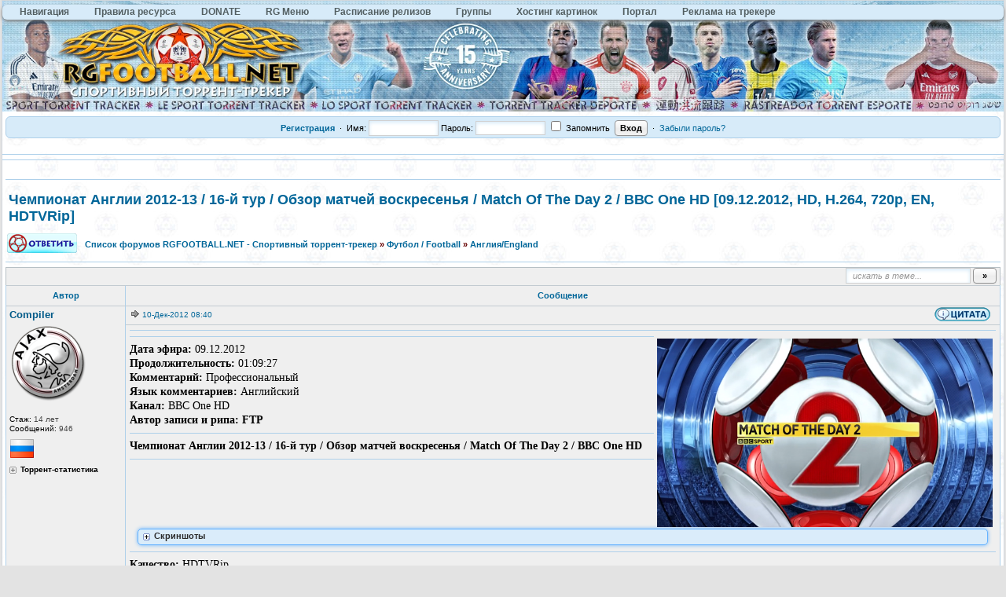

--- FILE ---
content_type: text/html
request_url: http://rgfootball.net/viewtopic.php?f=3&t=61876
body_size: 10972
content:
<!DOCTYPE HTML PUBLIC "-//W3C//DTD HTML 4.01//EN" "http://www.w3.org/TR/html4/strict.dtd"><html dir="ltr">
<head>
 <title>Чемпионат Англии 2012-13 / 16-й тур / Обзор матчей воскресенья / Match Of The Day 2 / ВВС One HD [09.12.2012, HD, H.264, 720p, EN, HDTVRip]</title>
 <meta http-equiv="Content-Type" content="text/html; charset=UTF-8" />
 <meta http-equiv="Content-Style-Type" content="text/css" />
  <meta name="description" content="Футбол / Football Чемпионат Англии 2012-13 / 16-й тур / Обзор матчей воскресенья / Match Of The Day 2 / ВВС One HD [09.12.2012, HD, H.264, 720p, EN, HDTVRip]">
 <meta name="keywords" content="Скачать бесплатно Чемпионат Англии 2012-13 / 16-й тур / Обзор матчей воскресенья / Match Of The Day 2 / ВВС One HD [09.12.2012, HD, H.264, 720p, EN, HDTVRip], смотреть онлайн Чемпионат Англии 2012-13 / 16-й тур / Обзор матчей воскресенья / Match Of The Day 2 / ВВС One HD [09.12.2012, HD, H.264, 720p, EN, HDTVRip]">
  <link rel="stylesheet" href="./templates/default/css/main.css?v=1" type="text/css">
<link rel="stylesheet" href="./templates/default/css/ui.css">


<link rel="alternate" type="application/rss+xml" title="RSS" href="http://rgfootball.net/rss.php?f=3" />
<link rel="alternate" type="application/atom+xml" title="Atom" href="http://rgfootball.net/rss.php?atom&f=3" />
 <link rel="shortcut icon" href="./favicon.ico" type="image/x-icon">
 <link rel="search" type="application/opensearchdescription+xml" href="opensearch_desc.xml" title="RGFOOTBALL.NET - Спортивный торрент-трекер (Forum)" />
 <link rel="search" type="application/opensearchdescription+xml" href="opensearch_desc_bt.xml" title="RGFOOTBALL.NET - Спортивный торрент-трекер (Tracker)" />
 <script type="text/javascript" src="./misc/js/jquery.pack.js"></script>
 <script type="text/javascript" src="./misc/js/jquery.ui.js"></script>
 <script type="text/javascript" src="./misc/js/main.js?v=1"></script>
 <script type="text/javascript" src="./misc/js/bbcode.js?v=1"></script>
  
  <script type="text/javascript">
  var postImg_MaxWidth = screen.width - 202;
  var postImgAligned_MaxWidth = Math.round(screen.width/3);
  var attachImg_MaxWidth = screen.width - 280;
  var ExternalLinks_InNewWindow = '1';
  var hidePostImg = false;

  function copyText_writeLink(node)
  {
  	if (!is_ie) return;
  	document.write('<p style="float: right;"><a class="txtb" onclick="if (ie_copyTextToClipboard('+node+')) alert(\'Код скопирован в буфер обмена\'); return false;" href="#">скопировать в буфер обмена</a></p>');
  }
  function initPostBBCode(context)
  {
  	initSpoilers(context);
  	initExternalLinks(context);
  	initPostImages(context);
        initYoutube(context);
  }
function initYoutube(context)
{
	var apostLink = $('a.postLink', context);
	for (var i = 0; i < apostLink.length; i++) {
		if (/^http:\/\/www.youtube.com\/watch\?(.*)?(&?v=([a-z0-9\-_]+))(.*)?|http:\/\/youtu.be\/.+/i.test(apostLink[i].href)) {
			var a = document.createElement('span');
			a.className = 'YTLink';
			a.innerHTML = '<span title="Начать проигрывание на текущей странице" class="YTLinkButton">&#9658;</span>';
			window.addEvent(a, 'click', function (e) {
				var vhref = e.target.nextSibling.href.replace(/^http:\/\/www.youtube.com\/watch\?(.*)?(&?v=([a-z0-9\-_]+))(.*)?|http:\/\/youtu.be\//ig, "http://www.youtube.com/embed/$3");
				var text  = e.target.nextSibling.innerText != "" ? e.target.nextSibling.innerText : e.target.nextSibling.href;
				$('#Panel_youtube').remove();
				ypanel('youtube', {
					title: '<b>' + text + '</b>',
					resizing: 0,
					width: 862,
					height: 550,
					content: '<iframe width="853" height="510" frameborder="0" allowfullscreen="" src="' + vhref + '?wmode=opaque"></iframe>'
				});
			});
			apostLink[i].parentNode.insertBefore(a, apostLink[i]);
			a.appendChild(apostLink[i]);
			if (/<var class="postImg/i.test(apostLink[i].innerHTML)) {
				$(apostLink[i]).parent().css({
					backgroundColor: 'transparent',
					border: 'none'
				}).find('.YTLinkButton').css({
					margin: '0px'
				});
			}
		}
	}
}
  function initPostImages(context)
  {
  	var context = context || 'body';
  	if (hidePostImg) return;
  	var $in_spoilers = $('div.sp-body var.postImg', context);
  	$('var.postImg', context).not($in_spoilers).each(function(){
  		var $v = $(this);
  		var src = $v.attr('title');
  		var $img = $('<img src="'+ src +'" class="'+ $v.attr('class') +'" alt="pic" />');
  		$img = fixPostImage($img);
  		var maxW = ($v.hasClass('postImgAligned')) ? postImgAligned_MaxWidth : postImg_MaxWidth;
  		$img.bind('click', function(){ return imgFit(this, maxW); });
  		if (user.opt_js.i_aft_l) {
  			$('#preload').append($img);
  			var loading_icon = '<a href="'+ src +'" target="_blank"><img src="images/pic_loading.gif" alt="" /></a>';
  			$v.html(loading_icon);
  			if ($.browser.msie) {
  				$v.after('<wbr>');
  			}
  			$img.one('load', function(){
  				imgFit(this, maxW);
  				$v.empty().append(this);
  			});
  		}
  		else {
  			$img.one('load', function(){ imgFit(this, maxW) });
  			$v.empty().append($img);
  			if ($.browser.msie) {
  				$v.after('<wbr>');
  			}
  		}
  	});
  }
function initSpoilers(context)
{
	$('div.sp-body', context).each(function(){
		var $sp_body = $(this);
		var name = this.title || 'скрытый текст';
		this.title = '';
		var $sp_head = $('<div class="sp-head folded clickable">'+ name +'</div>');
		$sp_head.insertBefore($sp_body).click(function(e){
			if (!$sp_body.hasClass('inited')) {
				initPostImages($sp_body);
				var $sp_fold_btn = $('<div class="sp-fold clickable">[свернуть]</div>').click(function(){
					$.scrollTo($sp_head, { duration:200, axis:'y', offset:-200 });
					$sp_head.click().animate({opacity: 0.1}, 500).animate({opacity: 1}, 700);
				});
				$sp_body.prepend('<div class="clear"></div>').append('<div class="clear"></div>').append($sp_fold_btn).addClass('inited');
			}
			if (e.shiftKey) {
				e.stopPropagation();
				e.shiftKey = false;
				var fold = $(this).hasClass('unfolded');
				$('div.sp-head', $($sp_body.parents('td')[0])).filter( function(){ return $(this).hasClass('unfolded') ? fold : !fold } ).click();
			}
			else {
				$(this).toggleClass('unfolded');
				$sp_body.slideToggle('fast');
			}
		});
	});
}

  function initExternalLinks(context)
  {
  	var context = context || 'body';
  	if (ExternalLinks_InNewWindow) {
  		$("a.postLink:not([href*='"+ window.location.hostname +"/'])", context).attr({ target: '_blank' });
  		//$("a.postLink:not([@href*='"+ window.location.hostname +"/'])", context).replaceWith('<span style="color: red;">Р РЋРЎРѓРЎвЂ№Р В»Р С”Р С‘ Р В·Р В°Р С—РЎР‚Р ВµРЎвЂ°Р ВµР Р…РЎвЂ№</span>');
  	}
  }
function fixPostImage ($img)
{
	var banned_image_hosts = /tinypic|imagebanana|hidebehind|ipicture/i;  // imageshack
	var src = $img[0].src;
	if (src.match(banned_image_hosts)) {
		$img.wrap('<a href="'+ this.src +'" target="_blank"></a>').attr({ src: "images/smiles/tr_oops.gif", title: "RGFootball.tv" });
	}
	return $img;
}


  $(document).ready(function(){
  	$('div.post_wrap, div.signature').each(function(){ initPostBBCode( $(this) ) });
  });
 </script>
 <script type="text/javascript">
  var BB            = {};
  var BB_ROOT       = "./";
  var cookieDomain  = "";
  var cookiePath    = "/";
  var cookieSecure  = 0;
  var cookiePrefix  = "bb_";
  var LOGGED_IN     = 0;
  var InfoWinParams = 'HEIGHT=510,resizable=yes,WIDTH=780';

  var user = {
  	opt_js: {},

  	set: function(opt, val, days, reload) {
  		this.opt_js[opt] = val;
  		setCookie('opt_js', $.toJSON(this.opt_js), days);
  		if (reload) {
  			window.location.reload();
  		}
  	}
  }
    $(document).ready(function(){
  	$("div.jumpbox").html('\
  		<span id="jumpbox-container"> \
  		<select id="jumpbox"> \
  			<option id="jumpbox-title" value="-1">&nbsp;&raquo;&raquo; Выберите форум для перехода &nbsp;</option> \
  		</select> \
  		</span> \
  		<input id="jumpbox-submit" type="button" class="lite" value="Перейти" /> \
  	');
  	$('#jumpbox-container').one('click', function(){
  		$('#jumpbox-title').html('&nbsp;&nbsp; Загружается... ... &nbsp;');
  		var jumpbox_src = './ajax/html/' + (0 ? 'jumpbox_user.html' : 'jumpbox_guest.html');
  		$(this).load(jumpbox_src);
  		$('#jumpbox-submit').click(function(){ window.location.href='./viewforum.php?f='+$('#jumpbox').val(); });
  	});
  });
  var ajax = new Ajax('./ajax.php', 'POST', 'json');


  function post2url (url, params) {
	params = params || {};
	var f = document.createElement('form');
	f.setAttribute('method', 'post');
	f.setAttribute('action', url);
	params['form_token'] = '';
	for (var k in params) {
		var h = document.createElement('input');
		h.setAttribute('type', 'hidden');
		h.setAttribute('name', k);
		h.setAttribute('value', params[k]);
		f.appendChild(h);
	}
	document.body.appendChild(f);
	f.submit();
	return false;
}
 </script>

 <!--[if lt IE 7]><script type="text/javascript">
  $(document).ready(ie6_make_clickable_labels);

  $(document).ready(function(){
  	$('div.menu-sub').prepend('<iframe class="ie-fix-select-overlap"></iframe>'); // iframe for IE select box z-index issue
  	Menu.iframeFix = true;
  });
 </script><![endif]-->

 <!--[if gte IE 7]><style type="text/css">input[type="checkbox"] { margin-bottom: -1px; }</style><![endif]-->
 <!--[if lte IE 6]><style type="text/css">.forumline th { height: 24px; padding: 2px 4px; }</style><![endif]-->
 <!--[if IE]><style type="text/css">.code-copy { display: block; }.post-hr   { margin: 2px auto; }</style><![endif]-->

 <style type="text/css">
	.menu-sub, #ajax-loading, #ajax-error, var.ajax-params, .sp-title, .q-post { display: none; }
</style>
<!-- MOD : Thumbnails BBcode With ACP - Start -->
<script type="text/javascript" src="highslide/highslide.min.js?v=419"></script>
<link rel="stylesheet" type="text/css" href="highslide/highslide.css" />
<!--[if lt IE 7]>
<link rel="stylesheet" type="text/css" href="highslide/highslide-ie6.css" />
<![endif]-->
<!-- MOD : Thumbnails BBcode With ACP - End -->
<script type="text/javascript" src="./misc/js/scrolltopcontrol.js"></script>

<script type="text/javascript">
var pageTracker = _gat._getTracker("");
pageTracker._initData();
pageTracker._trackPageview();
</script>
<script type="text/javascript">
$(function(){
	$('#cse-search-btn, #cse-search-btn-top').click(function(){
		var text_match_input_id = $(this).attr('href');
		var text_match = $('#'+text_match_input_id).val();
		if (text_match == '') {
			$('#'+text_match_input_id).addClass('hl-err-input').focus();
			return false;
		}
		$('#cse-text-match').val( text_match );
		$('#cse-submit-btn').click();
		return false;
	});

	$('#quick-search').submit(function(){
		var action = $('#search-action').val();
		var txt = $('#search-text').val();
		if (txt=='Поиск...' || txt == '') {
			$('#search-text').val('').addClass('hl-err-input').focus();
			return false;
		}
		if (action == 'cse') {
			$('#cse-search-btn-top').click();
			return false;
		}
		else {
			$(this).attr('action', action);
		}
	});
});
</script>
<script type="text/javascript">
  window.___gcfg = {lang: 'ru'};

  (function() {
    var po = document.createElement('script'); po.type = 'text/javascript'; po.async = true;
    po.src = 'https://apis.google.com/js/plusone.js';
    var s = document.getElementsByTagName('script')[0]; s.parentNode.insertBefore(po, s);
  })();
</script>
<div id="cse-form-holder" style="display: none;">
<form action="search_cse.php" id="cse-search-box">
	<input type="hidden" name="cx" value="000330974855029081329:pxdralc8bfo" />
	<input type="hidden" name="cof" value="FORID:9" />
	<input type="hidden" name="ie" value="windows-1251" />
	<input type="text" name="q" size="60" value="" id="cse-text-match" />
	<input type="submit" name="sa" value="Поиск в Google" id="cse-submit-btn" />
</form>
</div>
<!--/cse-->

<!--dls--> 
<script type="text/javascript"> 
$(function(){ 
$('a.dl-stub').click(function(){ 
$('#dl-form').attr('action', this.href); 
$('#dl-sid').val( getCookie('bb_sid') ); 
$('#dl-form').submit(); 
return false; 
}); 
}); 
</script> 
<div style="display: none;"> 
<form action="" id="dl-form" method="post"> 
<input id="dl-sid" type="hidden" name="sid" value="" /> 
</form> 
</div> 
<!--/dls-->
</head>
<body onload="checkuserage()">
<body>
<div id='zone_1912466229'></div>
<script>
    (function(w,d,o,g,r,a,m){
        var cid='zone_1912466229';
        w[r]=w[r]||function(){(w[r+'l']=w[r+'l']||[]).push(arguments)};
        function e(b,w,r){if((w[r+'h']=b.pop())&&!w.ABN){
            var a=d.createElement(o),p=d.getElementsByTagName(o)[0];a.async=1;
            a.src='https://cdn.'+w[r+'h']+'/libs/e.js';a.onerror=function(){e(g,w,r)};
            p.parentNode.insertBefore(a,p)}}e(g,w,r);
        w[r](cid,{id:1912466229,domain:w[r+'h']});
    })(window,document,'script',['trafficdok.com'],'ABNS');
</script>
</body>
<!-- BEGIN ADVERTSERVE CODE -->
<!-- END ADVERTSERVE CODE -->

<div id="ajax-loading"></div><div id="ajax-error"></div>


<div id="preload" style="position: absolute; overflow: hidden; top: 0; left: 0; height: 1px; width: 1px;"></div>

<div id="body_container">

<!--******************-->
<!--======-->


<script type="text/javascript">
if (top != self) {
	allowed_self = /^(translate\.googleusercontent\.com)$/;
	if (!self.location.hostname.match(allowed_self)) {
		$(function(){
			$('body').html('<center><h1><br /><br />Похоже вас пытаются обмануть<br />Сайт '+ self.location.hostname +' открыт во фрейме</h1></center>');
		});
	}
}
</script>

<!--page_container-->
<div id="page_container">
<a name="top"></a>

<!--page_header-->
<div id="page_header">
<!--main_nav-->
<div id="main-nav">
<ul id="menu" style="margin:5px 0;">
	<li><a href="index.php">Навигация</a>
                    <ul>
                         <li><a href="tracker.php">Поиск по трекеру</a></li>
                         <li><a href="search.php">Поиск по форуму</a></li>
                         <li><a href="search_cse.php">Поиск в Google</a></li>
                         <li><a href="memberlist.php">Пользователи</a></li>
                    </ul>
               </li>
               <li><a href="viewtopic.php?t=3">Правила ресурса</a>
               </li>
               </li>
               <li><a href="donate.php">DONATE</a>
               </li>
               </li>
               <li><a href="index.php">RG Меню</a>
                    <ul>
                         <li><a href="order.php">Просьбы о записи трансляций</a>
                         <li><a href="https://vk.com/rgfnet">Вконтакте</a></li>
                         <li><a href="rss.php">RSS</a></li>
                         <li><a href="mytop.php">Лучшие пользователи</a></li>
                    </ul>
               </li>
               <li><a href="viewforum.php?f=42">Расписание релизов</a>
                    <ul>
                         <li><a href="viewforum.php?f=109">Футбол</a></li>
                         <li><a href="viewtopic.php?t=5935">Остальной спорт</a></li>
                          <li><a href="viewtopic.php?t=3071">Украинские каналы</a></li>
                    </ul>
               </li>
               <li><a href="groupcp.php">Группы</a>
                    <ul>
                         <li><a href="groupcp.php?g=1">Администраторы</a></li>
                         <li><a href="groupcp.php?g=23">RG Football</a></li>
                         <li><a href="groupcp.php?g=42">Модераторы</a></li>
                         <li><a href="groupcp.php?g=138">V.I.P. Group</a></li>
                         <li><a href="groupcp.php?g=242">VIP-Light</a></li>
						 <li><a href="groupcp.php?g=3">Top User</a></li>
                    </ul>
               </li>
               <li><a href="http://rgfootball.tv/" target="_blank">Хостинг картинок</a>
               </li>
               <li><a href="portal.php">Портал</a>
               </li>
               <li><a href="viewtopic.php?t=22304">Реклама на трекере</a>
               </li>
               </li>
</ul>
<script type="text/javascript">
    $(function() {
      if ($.browser.msie && $.browser.version.substr(0,1)<7)
      {
        $('li').has('ul').mouseover(function(){
            $(this).children('ul').css('visibility','visible');
            }).mouseout(function(){
            $(this).children('ul').css('visibility','hidden');
            })
      }
    });        
</script>

</div>
<!--logo-->
<div id="logo">
    <a href="./index.php"><img src="./templates/default/images/logo_up_euro_2025_v3.jpg" alt="RGFOOTBALL.NET - Спортивный торрент-трекер" width="100%"></a>
</div>
<!--/logo-->

<!-- floatrx\search-form -->

<div style="position: absolute; top: 10px; right: 16px;">
 <div style="background-position: -160px 0px; 
    width: 10px ! important; position: absolute; left: -45px; top: 0px;" 
    class="srch_bg">&nbsp;
  </div>
  
</div>



<!-- srch -->

<!--	<form onsubmit="$(this).attr('action', $('#search-action').val());
		var txt=$('#search-text').val(); return !(txt=='поиск...' || !txt);" method="post" action="" id="quick-search">
		<input type="hidden" value="1" name="max"/>
		<input type="hidden" value="1" name="to"/>
		<input type="text" style="padding-left: 15px;  position: absolute; top:0px" class="srch_bg" value="поиск..." onblur="if(this.value=='') this.value='поиск...';" onfocus="if(this.value=='поиск...') this.value='';" name="nm" id="search-text"/>
		<select class="sel_bg" id="search-action">
			<option selected="selected" value="tracker.php"> по трекеру </option>
			<option value="search.php"> по форуму </option>
					</select>
		<input type="submit" style="width: 60px;" value="»" class="med bold"/>
	</form> -->




 <!-- set focus to search-form -->
 
<!-- 
<script language="JavaScript">
   document.srch.nm.focus(); 
</script>
-->


<!--login form-->
<div class="topmenu ui-corner-all">
   <table width="100%" cellpadding="0" cellspacing="0">
   <tr>
      
            <td class="tCenter pad_2">
         <a href="profile.php?mode=register" id="register_link"><b>Регистрация</b></a>
         &nbsp;&#0183;&nbsp;
            <form action="./login.php" method="post">
            Имя: <input type="text" name="login_username" size="12" tabindex="1" accesskey="l" />
            Пароль: <input type="password" name="login_password" size="12" tabindex="2" />
            <label title="Автоматически входить при каждом посещении"><input type="checkbox" name="autologin" value="1" tabindex="3" /> Запомнить</label>&nbsp;
            <input type="submit" name="login" value="Вход" tabindex="4" />
         </form> 
         &nbsp;&#0183;&nbsp;
         <a href="profile.php?mode=sendpassword">Забыли пароль?</a>
      </td>
         </tr>
   </table>
</div>

<!--/login form-->


<br />
<HR SIZE="10">
<center>
<!-- BEGIN ADVERTSERVE CODE -->
<HR SIZE="10">
<!--breadcrumb-->
<!--<div id="breadcrumb"></div>-->
<!--/breadcrumb-->


</div>
<!--/page_header-->

<!--menus-->


<!--/menus-->



<!--page_content-->
<div id="page_content">
<table cellspacing="0" cellpadding="0" border="0" style="width: 100%;">

 <tr>
<!--main_content-->
  <td id="main_content">
   <div id="main_content_wrap">
  

<!--=======================-->
<!--***********************-->



<!-- page_header.tpl END -->
<!-- module_xx.tpl START -->



<script language="JavaScript" type="text/javascript">
function user_stats(pid, uid) {
$user_stats = $('#user_stats_'+pid);
if (!$user_stats.data('loaded')) ajax.user_stats(pid, uid);
setTimeout(function() {
$user_stats.prev('div').toggleClass('unfolded2');
$user_stats.slideToggle('fast');
}, 150)
}
ajax.user_stats = function(pid, uid) {
ajax.exec({
action : 'user_stats',
user_id : uid,
post_id : pid
});
};
ajax.callback.user_stats = function(data){
$user_stats = $('#user_stats_'+data.post_id);
$user_stats.html(data.html);
$user_stats.data('loaded',1);
};</script>

<div class="spacer_6"></div>



<div class="menu-sub" id="pg-jump">
	<table cellspacing="1" cellpadding="4">
	<tr><th>К странице...</th></tr>
	<tr><td>
		<form onsubmit="return go_to_page();" method="get">
			<input id="pg-page" type="text" size="5" maxlength="4" />
			<input type="submit" value="Перейти"/>
		</form>
	</td></tr>
	</table>
</div>
<script type="text/javascript">
function go_to_page ()
{
	var page_num = (parseInt( $('#pg-page').val() ) > 1) ? $('#pg-page').val() : 1;
	var pg_start = (page_num - 1) * 30;
	window.location = 'viewtopic.php?t=61876&start=' + pg_start;
	return false;
}
</script>
</center>
<h1 class="maintitle"><a href="viewtopic.php?t=61876">Чемпионат Англии 2012-13 / 16-й тур / Обзор матчей воскресенья / Match Of The Day 2 / ВВС One HD [09.12.2012, HD, H.264, 720p, EN, HDTVRip]</a></h1>

<table cellpadding="0" class="w100">
<tr>
	<td valign="bottom">
		<a href="posting.php?mode=reply&amp;t=61876"><img src="./templates/default/images/lang_russian/reply.gif" alt="Ответить на тему" /></a>
	</td>
	<td class="nav w100" style="padding-left: 8px;">
		<a href="./index.php">Список форумов RGFOOTBALL.NET - Спортивный торрент-трекер</a>
 <em>»</em> <a href="index.php?c=2">Футбол / Football</a>
				<em>&raquo;</em>&nbsp;<a href="viewforum.php?f=3">Англия/England</a>
	</td>
	<td align=right>
	<div align="right">
<center>
<!-- BEGIN ADVERTSERVE CODE -->
<!-- END ADVERTSERVE CODE -->
</center>
</form>
	</div>
	</td>
</tr>
</table>
<HR>


<table class="w100 border bw_TRL" cellpadding="0" cellspacing="0">
<tr>
<td class="nav pad_5 row1">

	<table cellspacing="0" cellpadding="0" class="borderless w100">
	<tr>
		
		<td class="small bold nowrap tRight" width="100%">
			&nbsp;
					</td>

		<td class="nowrap" style="padding: 0px 4px 2px 4px;">
			<form action="search.php?t=61876&amp;dm=1&amp;s=1" method="post" onsubmit="var txt=$('#search-text').val(); return !(txt=='искать в теме...' || !txt);">
				<input id="search-text" type="text" name="nm" value="искать в теме..." class="hint" style="width: 150px;" />
				<input type="submit" class="bold" value="&raquo;" style="width: 30px;" />
			</form>
		</td>
	</tr>
	</table>

	</td>
</tr>
</table>


<table class="topic" id="topic_main" cellpadding="0" cellspacing="0">
<tr>
	<th class="thHead td1">Автор</th>
	<th class="thHead td2">Сообщение</th>
</tr>

<tbody id="post_210706" class="row1">
<tr>
	<td class="poster_info td1"><a name="210706"></a>					<p class="nick">Compiler</p>
								<p class="avatar"><img src="images/avatars/3314861924e607973a36b5.png" alt="" border="0" class="reflect rheight40 ropacity25" /></p>		<br>
		<p class="joined" title="Зарегистрирован: 2011-02-19"><em>Стаж:</em> 14 лет</p>		<p class="posts"><em>Сообщений:</em> 946</p>											<p class="flag"><img src="images/flags/643.png" alt="Россия" title="Россия" border="0" /><br /></p><div title="Нажмите для просмотра"" class="folded2 bold small tLeft clickable" onclick="user_stats(210706, 12218); return false;">Торрент-статистика</div>
<div id="user_stats_210706" style="display:none"></div>
	
	<p><img src="./images/spacer.gif" width="142" height="2" border="0" alt="" /></p>

	</td>
	<td class="message td2" rowspan="2">

		<div class="post_head">
			<p style="float: left; padding-top: 5px;">
				<img src="./templates/default/images/icon_minipost.gif" class="icon1" alt="post" />				<a class="small" href="./viewtopic.php?p=210706#210706" title="Линк на это сообщение">10-Дек-2012 08:40</a>
											</p>

			
			<p style="float: right; padding: 1px 6px 2px;" class="post_btn_1">
				<a class="txtb" href="" onclick="ajax.exec({ action: 'posts', post_id: 210706, type: 'reply'}); return false;"><img src="./templates/default/images/lang_russian/icon_quote.gif" alt="Quote" title="Ответить с цитатой" /></a>																							</p>
			<div class="clear"></div>
		</div>

		<div class="post_wrap">
			<div class="post_body">
<hr>
			    <span id="pp_210706"><span style="font-size: 14px; line-height: normal;"><span style="font-family: Georgia"><var class="postImg postImgAligned img-right" title="http://s7.directupload.net/images/120917/rc7ztvk5.png">&#10;</var><hr /><span style="font-weight: bold;">Дата эфира:</span> 09.12.2012 <div></div> <span style="font-weight: bold;">Продолжительность:</span> 01:09:27 <div></div> <span style="font-weight: bold;">Комментарий:</span> Профессиональный <div></div> <span style="font-weight: bold;">Язык комментариев:</span> Английский <div></div> <span style="font-weight: bold;">Канал:</span> BBC One HD <div></div> <span style="font-weight: bold;">Автор записи и рипа:</span> <span style="font-weight: bold;">FTP</span> <hr /><span style="font-weight: bold;">Чемпионат Англии 2012-13 / 16-й тур / Обзор матчей воскресенья / Match Of The Day 2 / ВВС One HD</span> <hr /><div class="sp-wrap">	<div class="sp-body" title="Скриншоты"><a href="http://s14.directupload.net/images/121210/ooyunbhb.png" class="postLink"><var class="postImg" title="http://s1.directupload.net/images/121210/2my32q6x.png">&#10;</var></a>  <a href="http://s1.directupload.net/images/121210/qohslmqx.png" class="postLink"><var class="postImg" title="http://s14.directupload.net/images/121210/ritq7thg.png">&#10;</var></a>  <a href="http://s1.directupload.net/images/121210/qcsg2ied.png" class="postLink"><var class="postImg" title="http://s1.directupload.net/images/121210/b6j7elow.png">&#10;</var></a>  <a href="http://s1.directupload.net/images/121210/svzivrgk.png" class="postLink"><var class="postImg" title="http://s14.directupload.net/images/121210/8g8uvho7.png">&#10;</var></a>  <a href="http://s14.directupload.net/images/121210/yx4pomsm.png" class="postLink"><var class="postImg" title="http://s14.directupload.net/images/121210/vaa346ww.png">&#10;</var></a>  <a href="http://s1.directupload.net/images/121210/ugftlsws.png" class="postLink"><var class="postImg" title="http://s14.directupload.net/images/121210/htsjog3v.png">&#10;</var></a> 	</div><!--/spoiler-body--></div><!--/spoiler-wrap--> <hr /><span style="font-weight: bold;">Качество:</span> HDTVRip <div></div> <span style="font-weight: bold;">Формат:</span> MKV <div></div> <span style="font-weight: bold;">Видео кодек:</span> H.264 <div></div> <span style="font-weight: bold;">Аудио кодек:</span> AС3 <div></div> <span style="font-weight: bold;">Видео:</span> 3100 kbps (crf = 23.0), 1280 x 720, 25 fps <div></div> <span style="font-weight: bold;">Аудио:</span> 48.0 kHz 2 ch, 192 kbps <hr /></span></span></span>
				<span id="pe_210706"></span>
							</div><!--/post_body-->
								</div><!--/post_wrap-->

	</td>
</tr>
<tr>
	<td class="poster_btn td3">

			<div style=" padding: 2px 3px;" class="post_btn_2">
			<a class="txtb" href="./profile.php?mode=viewprofile&amp;u=12218"><img src="./templates/default/images/lang_russian/icon_profile.gif" alt="Profile" title="Посмотреть профиль" /></a>			<a class="txtb" href="./privmsg.php?mode=post&amp;u=12218"><img src="./templates/default/images/lang_russian/icon_pm.gif" alt="PM" title="Отправить личное сообщение" /></a>						</div>
	
	</td>
</tr>
</tbody>
<div class="menu-sub" id="m_12218">
	<div class="menu-a bold med nowrap">
		<h3 class="head">Compiler</h3>
                 <a href="search.php?f=111&amp;nm=">Личное дело</a>
		<a href="search.php?search_author=1&amp;uid=12218">Сообщения (все)</a>
		<a href="search.php?uid=12218&amp;t=61876&amp;dm=1">Сообщения в этой теме</a>
		<a href="search.php?uid=12218&amp;f=3&amp;dm=1">Сообщения в этом разделе</a>
		<a href="search.php?uid=12218&amp;myt=1">Начатые темы</a>
		<a href="tracker.php?rid=12218">Раздачи</a>
	</div>
</div>



</table><!--/topic_main-->


<table id="pagination" class="topic" cellpadding="0" cellspacing="0">
<tr>
	<td class="nav pad_6 row1">
		<p style="float: left">Страница <b>1</b> из <b>1</b></p>
		<p style="float: right"></p>
	</td>
</tr>
</table><!--/pagination-->



<table cellpadding="0" class="w100" style="padding-top: 2px;">
<tr>
	<td valign="top">
		<a href="posting.php?mode=reply&amp;t=61876"><img src="./templates/default/images/lang_russian/reply.gif" alt="Ответить на тему" /></a>
	</td>
	<td class="nav w100" style="padding-left: 8px;">
		<a href="./index.php">Список форумов RGFOOTBALL.NET - Спортивный торрент-трекер</a>
				<em>&raquo;</em>&nbsp;<a href="viewforum.php?f=3">Англия/England</a>
	</td>
</tr>
</table>

<!--bottom_info-->
<div class="bottom_info">

	<div class="jumpbox"></div>
	<div class="clear"></div>

</div><!--/bottom_info-->

<table width="100%">
<tr>
	<div class="small">
	</div>
	</td>
</tr>
</table>

	</div><!--/main_content_wrap-->
	</td><!--/main_content-->

	<HR>

	</tr></table>
	</div>
	<!--/page_content-->

	<!--page_footer-->
	<div id="page_footer">

		<div class="clear"></div>
<div class="copyright">
			<p align="center"><a href="groupcp.php?g=1">Администраторы</a> · <a href="groupcp.php?g=42">Модераторы</a> · <a href="groupcp.php?g=23">Релиз группа · <a href="#" onclick="return post2url('torrent.php', {rand_rel: 1});">Случайная раздача</a></p>
		</div>

<div class="copyright">
			<p align="center"><a href="viewtopic.php?t=22304" onclick="window.open(this.href, '', InfoWinParams); return false;">Реклама на сайте</a> · <a href="misc.php?do=info&show=copyright_holders" onclick="window.open(this.href, '', InfoWinParams); return false;">Для правообладателей</a> · <a href="misc.php?do=info&show=user_agreement" onclick="window.open(this.href, '', InfoWinParams); return false;">Пользовательское Соглашение</a>
		</div>
<br>
<hr>
<p align="center"><a href="https://nice-bets.ru/bookmaker">Рейтинг букмекеров</a></p>
<hr>
 

		<br>
<noindex>
<center>
<div id="banners">
<!--LiveInternet counter--><script type="text/javascript"><!--
document.write("<a href='http://www.liveinternet.ru/click' "+
"target=_blank><img src='//counter.yadro.ru/hit?t11.6;r"+
escape(document.referrer)+((typeof(screen)=="undefined")?"":
";s"+screen.width+"*"+screen.height+"*"+(screen.colorDepth?
screen.colorDepth:screen.pixelDepth))+";u"+escape(document.URL)+
";"+Math.random()+
"' title='LiveInternet:В° 24"+
"' "+
"border='0' width='88' height='31'><\/a>")
//--></script><!--/LiveInternet-->
<!-- Yandex.Metrika informer -->
<a href="http://metrika.yandex.ru/stat/?id=3149845&amp;from=informer"
target="_blank"><img src="//bs.yandex.ru/informer/3149845/3_1_FFFFFFFF_EFEFEFFF_0_pageviews"
width="88" height="31" border="0" /></a>
<!-- /Yandex.Metrika informer -->

<!-- Yandex.Metrika counter -->
<div style="display:none;"><script type="text/javascript">
(function(w, c) {
    (w[c] = w[c] || []).push(function() {
        try {
            w.yaCounter3149845 = new Ya.Metrika(3149845);
             yaCounter3149845.clickmap(true);
             yaCounter3149845.trackLinks(true);
        
        } catch(e) {}
    });
})(window, 'yandex_metrika_callbacks');
</script></div>
<script src="//mc.yandex.ru/metrika/watch.js" type="text/javascript" defer="defer"></script>
<noscript><div style="position:absolute"><img src="//mc.yandex.ru/watch/3149845" alt="" /></div></noscript>
<!-- /Yandex.Metrika counter -->
<!-- begin WebMoney Transfer : accept label -->
<img src="/images/acc_blue_on_transp_ru.png" border="0">
<!-- end WebMoney Transfer : accept label -->
<a href="https://freekassa.ru" target="_blank" rel="noopener noreferrer">
  <img src="https://cdn.freekassa.ru/banners/small-red-2.png" title="Прием платежей на сайте">
</a>
<a href='http://toptracker.ru/details.php?id=2911' title='TopTracker.Ru - Рейтинг трекеров.'><img src='http://toptracker.ru/buttons/butt_1.gif'></a>
</div>
</center>
<noindex>
		<div class="copyright tleft" align="center">
			<div class="copyright">Powered by TorrentPier &copy; Modified by <a href="http://rgfootball.net/profile.php?mode=viewprofile&u=5573">yamaha</a>. Graphic by <a href="http://www.rgfootball.net/profile.php?mode=viewprofile&u=13">fuxxer</a>. Copyright 2010-2014 &copy; RG Football Team <br>Форум представлен на базе <a href="http://www.phpbb.com">phpBB</a> &copy; phpBB Group. Search powered by <a href="http://sphinxsearch.com/">© SphinxSearch</a>. Tracker powered by <a href="http://xbtt.sourceforge.net/">© XBTT</a>.</div>		</div>
<hr>
<!-- BEGIN ADVERTSERVE CODE -->

<!-- END ADVERTSERVE CODE -->
<hr>
</noindex>

	</div>
	<!--/page_footer -->

	</div>
	<!--/page_container -->
    

	</div><!--/body_container-->

	</body>
	</html>
